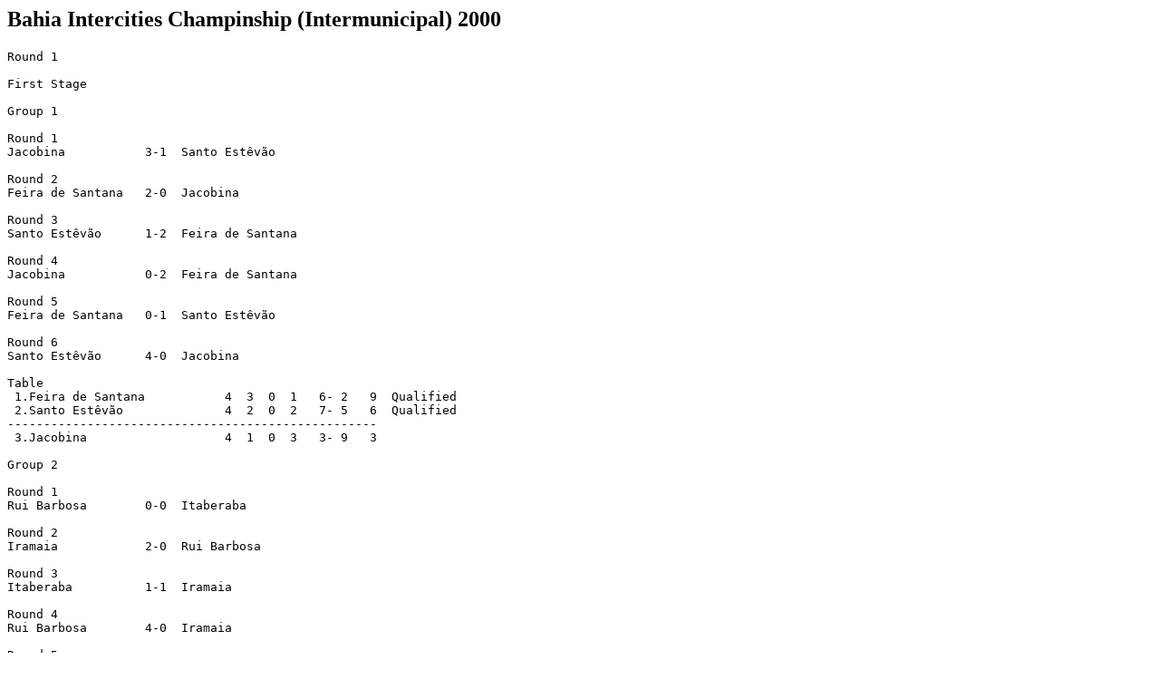

--- FILE ---
content_type: text/html
request_url: https://rsssfbrasil.com/tablesae/baim2000.htm
body_size: 16962
content:
<!DOCTYPE HTML PUBLIC "-//W3C//DTD HTML 4.0 Transitional//EN">
<HTML><head>
<!-- Google tag (gtag.js) -->
<script async src="https://www.googletagmanager.com/gtag/js?id=G-CJ13ZX0B0P"></script>
<script>
  window.dataLayer = window.dataLayer || [];
  function gtag(){dataLayer.push(arguments);}
  gtag('js', new Date());
  gtag('config', 'G-CJ13ZX0B0P');
</script><TITLE>Bahia Intercities Champinship (Intermunicipal) 2000</TITLE>
<META content="text/html; charset=windows-1252" http-equiv=Content-Type>
<META content="MSHTML 5.00.2314.1000" name=GENERATOR></HEAD>
<BODY>
<H2>Bahia Intercities Champinship (Intermunicipal) 2000</H2>
<P><PRE>
Round 1

First Stage

Group 1

Round 1
Jacobina           3-1  Santo Estêvão

Round 2
Feira de Santana   2-0  Jacobina

Round 3
Santo Estêvão      1-2  Feira de Santana

Round 4
Jacobina           0-2  Feira de Santana

Round 5
Feira de Santana   0-1  Santo Estêvão

Round 6
Santo Estêvão      4-0  Jacobina

Table
 1.Feira de Santana           4  3  0  1   6- 2   9  Qualified
 2.Santo Estêvão              4  2  0  2   7- 5   6  Qualified
---------------------------------------------------
 3.Jacobina                   4  1  0  3   3- 9   3

Group 2

Round 1
Rui Barbosa        0-0  Itaberaba

Round 2
Iramaia            2-0  Rui Barbosa

Round 3
Itaberaba          1-1  Iramaia

Round 4
Rui Barbosa        4-0  Iramaia

Round 5
Iramaia            1-2  Itaberaba

Round 6
Itaberaba          1-0  Rui Barbosa

Table
 1.Itaberaba                  4  2  2  0   4- 2   8  Qualified
 2.Rui Barbosa                4  1  1  2   4- 3   4  Qualified
---------------------------------------------------
 3.Iramaia                    4  1  1  2   4- 7   4

Group 3

Round 1
Alagoinhas         0-1  Paulo Afonso
Serrinha           0-0  Tucano

Round 2
Tucano             1-2  Alagoinhas
Paulo Afonso       2-0  Serrinha

Round 3
Serrinha           3-0  Alagoinhas
Paulo Afonso       7-0  Tucano

Round 4
Tucano             2-1  Paulo Afonso
Alagoinhas         2-1  Serrinha

Round 5
Alagoinhas         1-1  Tucano
Serrinha           1-0  Paulo Afonso

Round 6
Paulo Afonso       3-1  Alagoinhas
Tucano             1-1  Serrinha

Table
 1.Paulo Afonso               6  4  0  2  14- 4  12  Qualified
 2.Serrinha                   6  2  2  2   6- 5   8  Qualified
---------------------------------------------------
 3.Alagoinhas                 6  2  1  3   6-10   7
 4.Tucano                     6  1  3  2   5-12   6

Group 4

Round 1
Santa Luz          0-1  Conceição do Coité
Valente            1-0  Retirolândia

Round 2
Retirolândia       n/k  Santa Luz                  [Retirolândia won]
Conceição/Coité    2-1  Valente

Round 3
Valente            0-1  Santa Luz
Conceição/Coité    3-1  Retirolândia

Round 4
Santa Luz          1-0  Valente
Retirolândia       2-1  Conceição do Coité

Round 5
Santa Luz          2-1  Retirolândia
Valente            0-2  Conceição do Coité

Round 6
Retirolândia       2-0  Valente
Conceição/Coité    8-0  Santa Luz

Table
 1.Conceição do Coité         6  5  0  1  17- 4  15  Qualified
 2.Retirolândia               6  3  0  3   6- 7   9  Qualified
---------------------------------------------------
 3.Santa Luz                  6  3  0  3   4-10   9
 4.Valente                    6  1  0  5   2- 8   3

Group 5

Round 1
S.Francisco/Conde  0-4  Madre de Deus
Camaçari           1-0  São Sebastião do Passé

Round 2
Madre de Deus      5-3  Camaçari
S.Sebastião/Passé  1-1  São Francisco do Conde

Round 3
S.Sebastião/Passé  2-2  Madre de Deus
Camaçari           1-1  São Francisco do Conde

Round 4
Madre de Deus      4-0  São Sebastião do Passé 
S.Francisco/Conde  2-3  Camaçari

Round 5
Camaçari           1-3  Madre de Deus
S.Francisco/Conde  2-2  São Sebastião do Passé

Round 6
S.Sebastião/Passé  3-2  Camaçari
Madre de Deus      6-0  São Francisco do Conde

Table
 1.Madre de Deus              6  5  1  0  24- 6  16  Qualified
 2.Camaçari                   6  2  1  3  11-14   7  Qualified
---------------------------------------------------
 3.São Sebastião do Passé     6  1  3  2   8-12   6
 4.São Francisco do Conde     6  0  3  3   6-17   3

Group 6

Round 1
Pojuca             1-3  Dias D'Ávila
Candeias           2-1  Mata de São João

Round 2
Dias D'Ávila       0-0  Candeias
Mata de São João   1-2  Pojuca

Round 3
Candeias           2-1  Pojuca
Dias D'Ávila       1-0  Mata de São João

Round 4
Pojuca             1-1  Candeias
Mata de São João   1-2  Dias D'Ávila

Round 5
Pojuca             4-1  Mata de São João
Candeias           2-1  Dias D'Ávila

Round 6
Mata de São João   0-2  Candeias
Dias D'Ávila       2-2  Pojuca

Table
 1.Candeias                   6  4  2  0   9- 4  14  Qualified
 2.Dias D'Ávila               6  3  2  1   9- 6  11  Qualified
---------------------------------------------------
 3.Pojuca                     6  2  2  2  11-10   8
 4.Mata de São João           6  0  0  6   4-13   0

Group 7

Round 1
Muritiba           0-1  São Félix
Maragogipe         0-1  Cachoeira

Round 2
Cachoeira          5-0  Muritiba 
São Félix          3-0  Maragogipe

Round 3
Maragogipe         0-0  Muritiba
São Félix          1-1  Cachoeira

Round 4
Muritiba           4-1  Maragogipe
Cachoeira          0-0  São Félix

Round 5
Muritiba           1-3  Cachoeira
Maragogipe         0-0  São Félix

Round 6
Cachoeira          7-0  Maragogipe
São Félix          2-0  Muritiba

Table
 1.Cachoeira                  6  4  2  0  17- 2  14  Qualified
 2.São Félix                  6  3  3  0   7- 1  12  Qualified
---------------------------------------------------
 3.Muritiba                   6  1  1  4   5-12   4
 4.Maragogipe                 6  0  2  4   1-15   2

Group 8

Round 1
Gov.Mangabeira     0-1  Amélia Rodrigues
Conceição/Jacuípe  2-1  Santo Amaro

Round 2
Amélia Rodrigues   1-3  Conceição do Jacuípe
Santo Amaro        4-1  Governador Mangabeira

Round 3
Amélia Rodrigues   3-1  Santo Amaro
Gov.Mangabeira     0-2  Conceição do Jacuípe

Round 4
Conceição/Jacuípe  4-1  Governador Mangabeira
Santo Amaro        2-0  Amélia Rodrigues

Round 5
Gov.Mangabeira     2-0  Santo Amaro
Conceição/Jacuípe  4-1  Amélia Rodrigues

Round 6
Santo Amaro        1-2  Conceição do Jacuípe
Amélia Rodrigues   0-0  Governador Mangabeira

Table
 1.Conceição do Jacuípe       6  6  0  0  17- 5  18  Qualified
 2.Amélia Rodrigues           6  2  1  3   6-10   7  Qualified
---------------------------------------------------
 3.Santo Amaro                6  2  0  4   9-10   6
 4.Governador Mangabeira      6  1  1  4   4-11   4

Group 9

Round 1
Castro Alves       3-1  Cruz das Almas

Round 2
Cruz das Almas     0-0  Conceição do Almeida

Round 3
Conceição/Almeida  2-0  Castro Alves

Round 4
Castro Alves       0-2  Conceição do Almeida

Round 5
Conceição/Almeida  1-0  Cruz das Almas

Round 6
Cruz das Almas     2-1  Castro Alves

Table
 1.Conceição do Almeida       4  3  1  0   5- 0  10  Qualified
 2.Cruz das Almas             4  1  1  2   3- 5   4  Qualified
---------------------------------------------------
 3.Castro Alves               4  1  0  3   4- 7   3

Group 10

Round 1
Itaparica          3-2  Valença
Sto.Antônio/Jesus  2-0  Vera Cruz

Round 2
Vera Cruz          1-2  Itaparica
Valença            2-1  Santo Antônio de Jesus

Round 3
Sto.Antônio/Jesus  0-0  Itaparica
Vera Cruz          2-3  Valença

Round 4
Itaparica          0-0  Santo Antônio de Jesus
Valença            3-1  Vera Cruz

Round 5
Itaparica          1-1  Vera Cruz
Sto.Antônio/Jesus  0-0  Valença

Round 6
Vera Cruz          0-1  Santo Antônio de Jesus
Valença            0-0  Itaparica

Table
 1.Valença                    6  3  2  1  10- 7  11  Qualified
 2.Itaparica                  6  2  4  0   6- 4  10  Qualified
---------------------------------------------------
 3.Santo Antônio de Jesus     6  2  3  1   4- 2   9
 4.Vera Cruz                  6  0  1  5   5-12   1

Group 11

Round 1
Camamu             0-3  Uruçuca

Round 2
Uruçuca            1-0  Ituberá

Round 3
Ituberá            0-1  Camamu

Round 4
Camamu             1-0  Ituberá

Round 5
Ituberá            1-3  Uruçuca

Round 6
Uruçuca            3-2  Camamu

Table
 1.Uruçuca                    4  4  0  0  10- 3  12  Qualified
 2.Camamu                     4  2  0  2   4- 6   6  Qualified
---------------------------------------------------
 3.Ituberá                    4  0  0  4   1- 6   0

Group 12

Round 1
Ibirataia          2-1  Ipiaú

Round 2
Ipiaú              1-0  Jitaúna

Round 3
Jitaúna            1-0  Ibirataia

Round 4
Ibirataia          2-0  Jitaúna

Round 5
Jitaúna            1-0  Ipiaú

Round 6
Ipiaú              2-0  Ibirataia

Table
 1.Ipiaú                      4  2  0  2   4- 3   6  Qualified
 2.Ibirataia                  4  2  0  2   4- 4   6  Qualified
---------------------------------------------------
 3.Jitaúna                    4  2  0  2   2- 3   6

Group 13

Round 1
Gongogi            1-3  Ilhéus

Round 2
Ilhéus             2-0  Coaraci

Round 3
Coaraci            1-0  Gongogi

Round 4
Gongogi            1-2  Coaraci

Round 5
Coaraci            1-1  Ilhéus

Round 6
Ilhéus             2-2  Gongogi

Table
 1.Ilhéus                     4  2  2  0   8- 4   8  Qualified
 2.Coaraci                    4  2  1  1   4- 4   7  Qualified
---------------------------------------------------
 3.Gongogi                    4  0  1  3   4- 8   1

Group 14

Round 1
Itabuna            2-0  Camacan
S.José da Vitória  0-1  Ibicaraí

Round 2
Ibicaraí           1-1  Itabuna
Camacan            0-1  São José da Vitória

Round 3
Itabuna            1-1  São José da Vitória
Camacan            1-1  Ibicaraí

Round 4
Ibicaraí           0-1  Camacan
S.José da Vitória  5-0  Itabuna

Round 5
Itabuna            3-1  Ibicaraí
S.José da Vitória  1-1  Camacan

Round 6
Camacan            0-2  Itabuna
Ibicaraí           2-0  São José da Vitória

Table
 1.Itabuna                    6  3  2  1   9- 8  11  Qualified
 2.São José da Vitória        6  2  2  2   8- 5   8  Qualified
---------------------------------------------------
 3.Ibicaraí                   6  2  2  2   6- 6   8
 4.Camacan                    6  1  2  3   3- 7   5

Group 15

Round 1
Eunápolis          2-1  Canavieiras
Porto Seguro       1-2  Belmonte

Round 2
Belmonte           2-0  Eunápolis
Canavieiras        n/k  Porto Seguro               [Canavieiras won]

Round 3
Eunápolis          2-2  Porto Seguro
Belmonte           2-1  Canavieiras

Round 4
Canavieiras        2-0  Belmonte
Porto Seguro       3-1  Eunápolis

Round 5
Eunápolis          2-2  Belmonte
Porto Seguro       3-0  Canavieiras

Round 6
Canavieiras        2-0  Eunápolis
Belmonte           3-1  Porto Seguro

Table
 1.Belmonte                   6  4  1  1  11- 7  13  Qualified
 2.Canavieiras                6  3  0  3   6- 7   9  Qualified
---------------------------------------------------
 3.Porto Seguro               6  2  1  3  10- 8   7
 4.Eunápolis                  6  1  2  3   7-12   5

Group 16

Round 1
Teixeira/Freitas   0-1  Itamaraju
Alcobaça           3-1  Itabela

Round 2
Itamaraju          2-1  Alcobaça
Itabela            3-2  Teixeira de Freitas

Round 3
Alcobaça           3-1  Teixeira de Freitas
Itabela            2-0  Itamaraju

Round 4
Itamaraju          0-0  Itabela
Teixeira/Freitas   3-0  Alcobaça

Round 5
Teixeira/Freitas   3-1  Itabela
Alcobaça           0-1  Itamaraju

Round 6
Itabela            3-1  Alcobaça
Itamaraju          2-0  Teixeira de Freitas

Table
 1.Itamaraju                  6  4  1  1   6- 3  13  Qualified
 2.Itabela                    6  3  1  2  10- 9  10  Qualified
---------------------------------------------------
 3.Teixeira de Freitas        6  2  0  4   9-10   6
 4.Alcobaça                   6  2  0  4   8-11   6

Group 17

Round 1
Itororó            1-1  Nova Canaã
Cândido Sales      1-0  Ibicuí

Round 2
Ibicuí             1-3  Itororó
Nova Canaã         1-0  Cândido Sales

Round 3
Itororó            1-0  Cândido Sales
Nova Canaã         3-0  Ibicuí

Round 4
Cândido Sales      1-0  Itororó
Ibicuí             1-2  Nova Canaã

Round 5
Cândido Sales      1-1  Nova Canaã
Itororó            5-0  Ibicuí

Round 6
Ibicuí             3-3  Cândido Sales
Nova Canaã         1-0  Itororó

Table
 1.Nova Canaã                 6  4  2  0   9- 3  14  Qualified
 2.Itororó                    6  3  1  2  10- 4  10  Qualified
---------------------------------------------------
 3.Cândido Sales              6  2  2  2   6- 6   8
 4.Ibicuí                     6  0  1  5   5-17   1

Group 18

Round 1
Ibotirama          0-1  Brumado
Paratinga          1-3  Guanambi

Round 2
Brumado            4-0  Paratinga
Guanambi           2-1  Ibotirama

Round 3
Paratinga          2-1  Ibotirama
Guanambi           0-0  Brumado

Round 4
Brumado            2-1  Guanambi
Ibotirama          0-1  Paratinga

Round 5
Ibotirama          3-2  Guanambi
Paratinga          1-1  Brumado

Round 6
Guanambi           2-3  Paratinga
Brumado            1-0  Ibotirama

Table
 1.Brumado                    6  4  2  0   9- 2  14  Qualified
 2.Paratinga                  6  3  1  2   8-11  10  Qualified
---------------------------------------------------
 3.Guanambi                   6  2  1  3  10-10   7
 4.Ibotirama                  6  1  0  5   5- 9   3

Second Phase

Rui Barbosa        0-3   1-2  Feira de Santana
Santo Estêvão      2-1   0-1  Itaberaba
Retirolândia       0-0   1-2  Paulo Afonso
Serrinha           1-2   2-3  Conceição do Coité
Dias D'Ávila       1-2   2-5  Madre de Deus
Camaçari           5-3   2-2  Candeias
Amélia Rodrigues   0-2   2-2  Cachoeira
São Félix          1-0   1-1  Conceição do Jacuípe
Itaparica          2-1   0-1  Conceição do Almeida
Cruz das Almas     0-0   0-4  Valença
Ibirataia          1-1   0-5  Uruçuca
Camamu             3-1   1-2  Ipiaú
S.José da Vitória  2-1   1-0  Ilhéus
Coaraci            2-1   2-1  Itabuna
Itabela            4-2   0-3  Belmonte
Canavieiras        0-3   2-0  Itamaraju
Guanambi           3-4   1-2  Nova Canaã
Itororó            3-1   2-2  Brumado
 
Third Phase

Paulo Afonso       0-0   0-0  Feira de Santana
Conceição/Coité    2-0    -   Itaberaba
Cachoeira          0-2   1-1  Madre de Deus
Camaçari           0-0    -   São Félix
Conceição/Almeida  2-5    -   Uruçuca
Camamu             2-3   0-4  Valença
Belmonte           0-0    -   São José da Vitória
Itamaraju          0-0    -   Coaraci
Itororó            1-0    -   Nova Canaã

Fourth Phase

Paulo Afonso       0-0   1-2  Conceição do Coité
São Félix          2-2   0-1  Madre de Deus
Valença            0-0   2-2  Uruçuca              [pen 4-3]
S.José da Vitória  1-3   1-4  Coaraci
Feira de Santana   2-1   0-1  Nova Canaã

Uruçuca and Feira de Santana qualified as best losers

Fifht Phase

Feira de Santana   0-0   0-2  Uruçuca
Valença            1-1   3-1  Coaraci
Conceição/Coité    1-1   2-2  Madre de Deus        [pen 3-4]

Conceição do Coité qualified as best losers

Semi-Final 

Valença            0-0   0-6  Madre de Deus
Conceição/Coité    1-0   0-2  Uruçuca

Finals

First Leg
Uruçuca            2-2  Madre de Deus
  [Mário 62', Braúna 80'; Nadson 47', Careca 64']

Second Leg
Madre de Deus      1-0  Uruçuca
  [Paulinho 10'p]
Madre de Deus      - Marivaldo; Davi, Névison, Franklin, Cláudio (Glauber); Beto, Paulinho, 
                     Sandro Bel, Careca; Vaval, Osni (Fábio). Trainer - Aroldo Moreira. 
Uruçuca            - Willians; Fedor, Biquilino, Denilson, Bado (Silvio); Alisson, Guto, Júlio,
                     Tuco; Mário, Braúna (Kekel). Trainer - Gilson. 
Referee - Demilson Barreto. 
Linesmen - Antônio Carlos Pinheiro, Luís Carlos Teixeira.


<P>
<A href=3D"ba2000.htm">2000 (1st level)</A>
<P>
<A href=3D"ba2000l2.htm">2000 (2nd level)</A>
<P>
<A href=3D"baim2001.htm">2001</A>

</P></PRE>
<HR>
<A name=about>
<H2>About this document</H2></A>
<P>Prepared and maintained by <i>Daniel Dalence Garcia</i> for the <A href="http://www.rsssf.com">Rec.Sport.Soccer Statistics Foundation</a> and <a href="/">RSSSF Brazil</a></A>
<P><I>Author: Daniel Dalence Garcia (<A href="ddgarcia@terra.com.br">ddgarcia@terra.com.br</A>)
<BR>Last updated: 17 Dec 2002<BR></I>
<P><B>(C) Copyright Daniel Dalence Garcia, RSSSF and RSSSF Brazil 201</B><BR>You are free to copy this document in whole or part provided that proper acknowledgement is given to the author. All rights reserved. </P></BODY></HTML>
